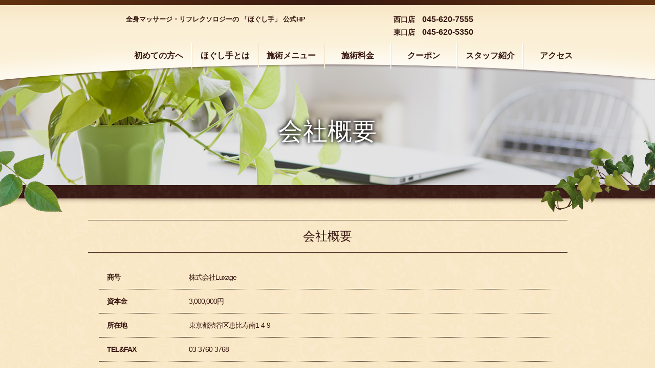

--- FILE ---
content_type: text/html; charset=utf-8
request_url: http://hogushite-yn.com/company
body_size: 11908
content:
<!DOCTYPE html>
<html>
  <head>
    <meta charset="utf-8">
    <title>会社概要｜横浜マッサージは【ほぐし手 横浜西口店】60分3100円-全身もみほぐし!!</title>
    <meta name="description" content="横浜イチ☆全身マッサージのほぐし手です。料金の変更や営業情報についての最新情報を掲載しております。twitterにも情報を掲載しておりますので、併せてご覧くださいませ☆">
    <meta name="keywords" content="西区,横浜駅,疲れ,人気,癒し,身体,">
    <meta name="viewport" content="width=device-width,initial-scale=1">


            <meta name="viewport" content="width=device-width">
    <meta http-equiv= "Content-Type" content= "text/html; charset=utf-8"><meta http-equiv= "Content-Style-Type" content= "text/css"><meta http-equiv= "Content-Script-Type" content= "text/javascript">


    <link rel="stylesheet" media="all" href="/assets/singular/view-58218f874ee3fe77acf712e83cc70611.css" />
                <link rel="stylesheet" href="/css/1-0069a5ba77ead23941f09aa90079ca10.css" media="screen" charset="utf-8" >


    <script src="/assets/singular/view-5363d5949144ee4b2ca8956761a8413f.js"></script>
                <script src="http://ajax.googleapis.com/ajax/libs/jquery/1.9.1/jquery.min.js" charset="utf-8"></script>
<script src='/js/2-4d3b5ffb1824e2e1069c1da1b488d4e4.js' charset='utf-8'></script>

    <!-- Global site tag (gtag.js) - Google Analytics -->
<script async src="https://www.googletagmanager.com/gtag/js?id=UA-110264361-25"></script>
<script>
  window.dataLayer = window.dataLayer || [];
  function gtag(){dataLayer.push(arguments);}
  gtag('js', new Date());

  gtag('config', 'UA-110264361-25');
</script>
    <meta name="csrf-param" content="authenticity_token" />
<meta name="csrf-token" content="/HbvcdG79+R8xtmc0ZFPupNE5pJ0RgUMw1MalG7KYK4v9NYs/HDP3+snEd+xVoUl40vTn+uQdEXbZ80X4Jhhpg==" />
  </head>


  <body>
    <div id="wrapper">
        <div id="header">
            <div>
                <div class="inner clearfix">
                    <div class="left">
                        <h1 class=""><b>全身マッサージ・リフレクソロジーの<br class="sp_br">
                                「ほぐし手」 公式HP</b></h1>
                        <p class=""><br>
                        </p>
                    </div>
                    <div class="right clearfix">
                        <dl>
                            <dt class="">
                                <span class="s">西口店　</span><span style="font-size: 16px;">045-620-7555</span>
                                <div><span style="font-size: 16px;"><span style="font-size: 14px;">東口店　</span>045-620-5350<br>
                                    </span></div>
                            </dt>
                        </dl>
                        <p></p>
                    </div>
                </div>
                <div id="gnav">
                    <p><span class="n">menu</span></p>
                    <ul class="clearfix">
                        <li><a href="/first">初めての方へ</a></li>
                        <li><a href="/hogushite">ほぐし手とは</a></li>
                        <!--↓「施術メニュー」アコーディオン↓-->
                        <li>
                            <a href="/menu" target="_self">施術メニュー</a>
                            <ul class="child acco_description">
                                <li class="acco_description"><a href="/shojyo" target="_self">お悩み別ページ</a></li>
                            </ul>
                        </li>
                        <li><a href="/price">施術料金</a></li>
                        <li><a href="/coupon">クーポン</a></li>
                        <!--↓「スタッフ紹介」アコーディオン↓-->
                        <li>
                            <a href="/staff">スタッフ紹介</a>
                            <ul class="child acco_description">
                                <li class="acco_description"><a href="/voice">お客様の声</a></li>
                                <li class="acco_description"><a href="/faq" target="_self">よくある質問</a></li>
                            </ul>
                        </li>
                        <!--↑「スタッフ紹介」アコーディオンここまで↑--><!--↓「アクセス」アコーディオン↓-->
                        <li>
                            <a href="/access">アクセス</a>
                            <ul class="child acco_description">
                                <li class="acco_description"><a href="/salon">店舗案内</a></li>
                                <li class="acco_description"><a href="/recruit">求人情報</a></li>
                            </ul>
                        </li>
                        <!--↑「アクセス」アコーディオンここまで↑-->
                    </ul>
                </div>
                <span class="bkimg"><img src="/import/tenant_1/153.126.166.133/html/images/frame1.png" width="1260" height="31"></span>
            </div>
        </div>
        <div id="main" class="recruit">
            <div class="subtit">
                <h2>会社概要</h2>
                <p class="img"><img src="/import/tenant_1/153.126.166.133/html/images/company/tit.jpg" alt="会社概要" width="1260" height="232" title="会社概要"></p>
                <ul>
                    <li class="leef1"><img src="/import/tenant_1/153.126.166.133/html/images/left_leaf.png" alt="ほぐし手 横浜西口店" width="123" height="120" title="ほぐし手 横浜西口店"></li>
                    <li class="leef2"><img src="/import/tenant_1/153.126.166.133/html/images/right_leaf.png" alt="ほぐし手 横浜西口店" width="223" height="140" title="ほぐし手 横浜西口店"></li>
                </ul>
            </div>
            <div class="bk1">
                <div class="w9">
                    <div class="rec1">
                        <h3 class="h3w">会社概要</h3>
                        <div class="table">
                            <dl class="clearfix">
                                <dt class="">商号</dt>
                                <dd class="">株式会社Luxage</dd>
                            </dl>
                            <dl class="clearfix">
                                <dt class="">資本金</dt>
                                <dd class="">3,000,000円</dd>
                            </dl>
                            <dl class="clearfix">
                                <dt class="">所在地</dt>
                                <dd class="">東京都渋谷区恵比寿南1-4-9</dd>
                            </dl>
                            <dl class="clearfix">
                                <dt class="">TEL&amp;FAX</dt>
                                <dd class=""><a class="tel" href="tel:03-3760-3768">03-3760-3768</a></dd>
                            </dl>
                            <dl class="clearfix">
                                <dt class="">設立日</dt>
                                <dd class="">平成27年7月1日</dd>
                            </dl>
                            <dl class="clearfix">
                                <dt class="">役員</dt>
                                <dd class="">
                                    <div>代表取締役　　小野寺　賢</div>
                                    <span style="background-color: initial;">取締役　　　　小田原　晃</span>
                                </dd>
                            </dl>
                            <dl class="clearfix">
                                <dt class="">取引銀行</dt>
                                <dd class="">
                                    <div>三菱東京UFJ銀行</div>
                                    <span style="background-color: initial;">きらぼし銀行</span>
                                </dd>
                            </dl>
                        </div>
                    </div>
                </div>
            </div>
        </div>
        <div id="footer">
            <div>
                <div class="inner clearfix">
                    <div class="left">
                        <div class="sec1 clearfix">
                            <h3><img src="/import/tenant_1/153.126.166.133/html/images/f_logo.gif" width="98" height="98" alt="ほぐし手 横浜西口店" title="ほぐし手 横浜西口店"></h3>
                            <div class="footnav">
                                <ul>
                                    <li><a href="/hogushite">&gt; ほぐし手とは</a></li>
                                    <li><a href="/menu">&gt; 施術メニュー</a></li>
                                    <li><a href="/voice">&gt; お客様の声</a></li>
                                    <li><a href="/faq">&gt; よくある質問</a></li>
                                </ul>
                                <ul>
                                    <li><a href="/first">&gt; 初めての方へ</a></li>
                                    <li><a href="/shojyo" target="_self">&gt; お悩み別ページ</a></li>
                                    <li><a href="/price">&gt; 施術料金</a></li>
                                    <li><a href="/news" target="_self">&gt; ニュース</a></li>
                                </ul>
                                <ul>
                                    <li><a href="/salon">&gt; 店舗案内</a></li>
                                    <li><a href="/staff">&gt; スタッフ紹介</a></li>
                                    <li><a href="/blog" target="_self">&gt; ブログ</a></li>
                                    <li><a href="/company">&gt; 会社概要</a></li>
                                </ul>
                            </div>
                        </div>
                        <dl>
                            <dt>西口店</dt>
                            <dd class="">神奈川県横浜市西区岡野1-13-5　横浜西口サンエースビル3F</dd>
                            <dd>
                                <a class="tel" href="tel:045-620-7555">Tel.045-620-7555</a>／12：00～23：00（最終受付22：00） ／不定休</dd>
                        </dl>
                        <dl>
                            <dt>東口店</dt>
                            <dd class="">神奈川県横浜市西区高島2-14-17 クレアトール横浜ビル6F</dd>
                            <dd>
                                <a class="tel" href="tel:045-620-5350">Tel.045-620-5350</a>／12：00～23：00（最終受付22：00）  ／不定休</dd>
                        </dl>
                        <p class="copy">Copyright © 2017 ほぐし手. All Rights Reserved.</p>
                    </div>
                </div>
                <p class="f_tel" style="width:auto; height:auto; position:fixed; bottom:0px; left:0px; margin:0; z-index: 80;"><a href="tel:045-620-7555" style="width:50px;height:64px;" id="sp_tel_bottan"><img src="/upload/tenant_1/c5ede5d86d12c272fc22041ac226a613.png" alt="tel"><span style="letter-spacing:2px;"></span></a><a href="https://beauty.hotpepper.jp/kr/slnH000286559/" target="_self" style="width:54px;height:64px;" id="sp_web_bottan"><span><img src="/upload/tenant_1/63772dbc3d9ecad60e7897cbb5905844.png" style="width:32px;height:auto;">WEB予約</span></a></p>
            </div>
        </div>
        <p class="totop"><a href="http://153.126.166.133/html/#wrapper"><img src="/import/tenant_1/153.126.166.133/html/images/totop.png" alt="pagetop" width="80" height="61" title="pagetop"></a></p>
    </div>
</body>

</html>


--- FILE ---
content_type: text/css
request_url: http://hogushite-yn.com/css/1-0069a5ba77ead23941f09aa90079ca10.css
body_size: 55259
content:
@charset "utf-8";
/* CSS Document */
@font-face {
    font-family: "fontawesome-webfont";
    src: url('/import/tenant_1/153.126.166.133/html/font/fontawesome-webfont.eot');
    src: url('/import/tenant_1/153.126.166.133/html/font/fontawesome-webfont.eot?#iefix') format('embedded-opentype'),
         url('/import/tenant_1/153.126.166.133/html/font/fontawesome-webfont.woff') format('woff'),
         url('/import/tenant_1/153.126.166.133/html/font/fontawesome-webfont.ttf') format('truetype');
    font-weight: normal;
    font-style: normal;
}
.i{
	font-family: "fontawesome-webfont";
	font-weight:normal;
	font-style:normal;
}
body, div, dl, dt, dd, ul, ol, li, h1, h2, h3, h4, h5, h6,form,input,button, p{
    margin: 0px;
    padding: 0px;
	font-size:14px;
	font-family:"游明朝", YuMincho,"ヒラギノ明朝 ProN W3", "Hiragino Mincho ProN","HG明朝", serif;
	font-family:Hiragino Sans,"ヒラギノ角ゴ ProN W3","Hiragino Kaku Gothic Pro",Hiragino Kaku Gothic ProN,"メイリオ",Meiryo,"游ゴシック",YuGothic,'ＭＳ Ｐゴシック',sans-serif;
	line-height:160%;
	color:#371710;
}
.clearfix:after {
	content: ".";
	display: block;
	clear: both;
	height: 0;
	visibility: hidden;
}
.clearfix {
	display: inline-block;
	/display:inline;
	/zoom:1;
}
* html .clearfix {
	height: 1%;
}
.clearfix {
	display: block;
}
.clearfix {
/*
overflow: hidden;
*/
}
.clear{
clear:both;
}
img{
	vertical-align:top;
	border:none;
}
a{
	text-decoration:none;
	color:#371710;
}
a:hover{
	opacity:0.6;
}
ul{
	list-style:none;
}
#wrapper{
	min-width:1024px;
	overflow:hidden;
	padding-top:126px;
}
/*TELリンク無効↓*/
@media screen and (min-width: 768px) {
	a[href^="tel:"] {
		pointer-events: none;
	}
}
/*TELリンク無効↑*/
@media only screen and (max-width: 1044px){
	#wrapper{
		min-width:300px;
		padding-top:0;
	}
	img{
		max-width:100%;
		height:auto;
	}
}
#wrapper:before{
	content:"";
	display:block;
	position:fixed;
	top:0;
	left:0;
	z-index:50;
	width:100%;
	height:10px;
	background: rgb(98,49,15);
background: -moz-linear-gradient(left, rgba(98,49,15,1) 0%, rgba(57,24,16,1) 50%, rgba(98,49,15,1) 100%);
background: -webkit-linear-gradient(left, rgba(98,49,15,1) 0%,rgba(57,24,16,1) 50%,rgba(98,49,15,1) 100%);
background: linear-gradient(to right, rgba(98,49,15,1) 0%,rgba(57,24,16,1) 50%,rgba(98,49,15,1) 100%);
filter: progid:DXImageTransform.Microsoft.gradient( startColorstr='#62310f', endColorstr='#62310f',GradientType=1 );
}
#header{
	background:url(/import/tenant_1/153.126.166.133/html/images/headbk.png) center bottom no-repeat;
	background-size:cover;
	position:fixed;
	top:0;
	left:0;
	width:100%;
	height:116px;
	margin-top:10px;
	z-index:100;
}
/*↓アコーディオンパネル↓*/
#gnav ul li ul{
  display: none;
}
#gnav[data-element-id] ul li ul{
  display: block;
}
#gnav ul li:hover ul{
  display: block;
}
#gnav ul li.acco_description{
 width:100%;
  background: #f2debb;
}

/*↑アコーディオンパネルここまで↑*/

#header .inner{
	max-width:1024px;
	margin:0 auto;
	box-sizing:border-box;
	padding:0 0 10px 118px;
	position:relative;
}
#header .bkimg{
	position:absolute;
	bottom:-31px;
	left:0;
	width:100%;
	height:31px;
	z-index:1;
}
#header .bkimg img{
	width:100%;
}

#header.fixed{
	margin-top:0;
}
#header h2{
	position:absolute;
	top:0;
	left:0;
	background:#fff;
	padding:44px 0 10px 0;
	z-index:2;
}
#header .left{
	max-width:425px;
	height:auto;
	float:left;
	padding:18px 0 0 0;
}
#header .left h1{
	font-size:13px;
}
#header .left p{
	font-size:8px;
}
#header .right{
	float:right;
	width:440px;
	height:auto;
	padding:12px 19px 0 0;
	text-align:right;
}
#header dl dd{
	font-size:12px;
	line-height:1;
	letter-spacing:-1px;
}
#header .right p{
	display:inline-block !important;
	width:184px;
	height:auto;
	padding-left:20px;
	text-align:center;
	vertical-align:middle;
}
#header .right dl{
	display:inline-block !important;
	vertical-align:middle;
	text-align:left;
}
#header .right p a{
	border:1px solid #945a4d;
	font-size:18px;
	color:#fff;
	font-weight:bold;
	text-shadow:-2px -2px 5px #000;
	line-height:40px;
	display:block;
	background:url(/import/tenant_1/153.126.166.133/html/images/bookbk.png) 0 0 repeat-x;
}
#header .right dt{
	font-size:23px;
	font-weight:bold;
	line-height:120%;
}
#header .right dt .s{
	font-size:14px;
}
#footer .tel{
  color: #fff;
}
@media only screen and (max-width: 1044px){
	#header{
		position:relative;
		margin-top:0;
		height:auto;
	}
	#wrapper:before{
		position:relative;
	}
	#header .left{
		float:none;
		padding-right:60px;
	}
	#header .inner{
		padding-left:0;
		width:95%;
	}
	#header h2{
		position:relative;
		background:none;
		text-align:center;
		padding:20px 0;
	}
	#header .right{
		float:none;
		padding-right:0;
		text-align:center;
		width:auto;
		padding-top:0;
	}
	/*↓アコーディオンパネルのSP版↓*/
  #gnav ul li ul{
    display: block;
    background: fff;
  }
  #gnav li {
  	border:none !important;
  }
  #gnav ul li.acco_description{
    background: none;
    border:none;
    }
  #gnav li:first-child a{
    border:none;
}
/*↑アコーディオンパネルのSP版ここまで↑*/
}
@media only screen and (max-width: 490px){
	#header .right dl{
		display:block !important;
		text-align:center;
	}
	#header .right p{
		display:block !important;
		margin:20px auto 0 auto;
	}
}
#gnav{
	max-width:1024px;
	margin:0 auto;
	box-sizing:border-box;
	height:auto;
	padding:0 0 0px 118px;
  position: relative;
  z-index: 2;
}
#gnav p{
	display:none;
}
#gnav li{
	width:14.28%;
	float:left;
	text-align:center;
	font-size:16px;
	font-weight:bold;
	box-sizing:border-box;
}
#gnav li a{
	display:block;
	line-height:50px;
	border-right:#fff 1px solid;
	border-left:1px solid #f2debb;
}
#gnav li:first-child a{
	border-left:none;
}
#gnav li:last-child a{
	border-right:none;
}
@media only screen and (max-width: 1044px){
	#gnav{
    position: fixed;
    top: 0;
    right: 0;
    width: 200px;
    height: 100%;
	background:none;
    -webkit-transform: translateX(200px);
transform: translateX(200px);
    -webkit-transition: ease .5s;
    transition: ease .5s;
    padding:0;
	z-index:101;
	border:none;
	padding-bottom:0;
    }
	#gnav.fixed{
		 top: 0;
        right: 0;
		left:auto;
		width:200px;
		border:none;
		z-index:101;
		padding-top:0;
		padding-bottom:0;
	}
	#gnav ul li{
		display:block !important;
		width:auto;
	}
	#gnav li:first-child{
	padding-left:0;
}
#gnav li:first-child a strong{
	display:none;
}
#gnav li:first-child a .n{
	display:none;
}
#gnav li:first-child a{
	display:inline-block !important;
	width:150px;
	height:36.8px;
	background:url(/import/tenant_1/153.126.166.133/html/images/header_02.jpg) center 0 no-repeat;
	background-size:cover;
	padding-top:0;
	padding-bottom:0;
	margin-top:10px;
		margin-bottom:10px;
}
	#gnav.fixed li:first-child a{
		padding-top:0;
		padding-bottom:0;
		margin-top:10px;
		margin-bottom:10px;
	}
	#gnav p{
		display:block;
		position:absolute;
		width:38px;
		height:38px;
		top:0;
		left:-44px;
		border:1px solid #fff;
		background:#280D03;
		cursor:pointer;
		opacity:0.8;
		margin:2px;
		box-shadow:0px 0px 0px 2px #280D03;
-moz-box-shadow:0px 0px 0px 2px #280D03;
-webkit-box-shadow:0px 0px 0px 2px #280D03;
	}
	#gnav li{
		float:none;
		width:auto;
		border-bottom:1px dotted #cacad9;
		padding:0;
		margin-top:0;
		display:block !important;
	}
	#gnav ul li a{
		height:auto;
		display:block;
		padding:10px 0 10px 0;
	}
	#gnav.fixed li{
		padding:0;
	}
	#gnav.fixed li a{
		padding:10px 0 10px 0;
		line-height:160%;
	}
	#gnav.action{
		-webkit-transform:translateX(0px);
        transform:translateX(0px);
	}
	#gnav p span.n{
    display: block;
    background: #fff;
    height: 2px;
    width: 26px;
    text-indent: -9999px;
    padding: 0;
    top: 50%;
    left: 6px;
    margin-top: -1px;
    position: absolute;
    }
	#gnav p span.n:before{
    display: block;
    content: "";
    background: #fff;
    height: 2px;
    width: 26px;
    position: absolute;
    top: -8px;
    left: 0;
    }
	#gnav p span.n:after{
    display: block;
    content: "";
    background: #fff;
    height: 2px;
    width: 26px;
    position: absolute;
    top: 8px;
    left: 0;
    }
	#gnav.action p span.n{
	 -webkit-transform: rotate(-45deg);
		 transform: rotate(-45deg);
		  -webkit-transition:ease .10s;
         transition:ease .10s;
	}
	#gnav.action p span.n:after,#gnav.action p span.n:before{
		 -webkit-transform: rotate(90deg);
		 transform: rotate(90deg);
		 top:0;
		 left:0;
	}
	#gnav ul{
		width:auto;
		height: 100%;
		overflow-y: auto;
		background: #FFF;
	}
	.overlay:after,.overlay #header .inner:before{
		content:"";
		width:100%;
		height:100%;
		background:#000;
		position:fixed;
		top:0;
		left:0;
		opacity:0.3;
		z-index:99;
	}
}
#footer{
	background:url(/import/tenant_1/153.126.166.133/html/images/footbk.gif) center top repeat;
	position:relative;
	box-shadow:0px -2px 6px -3px #353535;
}
#footer:before{
	content:"";
	position:absolute;
	top:0;
	left:0;
	right:0;
	bottom:0;
	background: -moz-linear-gradient(top, rgba(0,0,0,0) 0%, rgba(0,0,0,1) 100%);
background: -webkit-linear-gradient(top, rgba(0,0,0,0) 0%,rgba(0,0,0,1) 100%);
background: linear-gradient(to bottom, rgba(0,0,0,0) 0%,rgba(0,0,0,1) 100%);
filter: progid:DXImageTransform.Microsoft.gradient( startColorstr='#00000000', endColorstr='#000000',GradientType=0 );
}
#footer .inner{
	max-width:1024px;
	height:auto;
	margin:0 auto;
	position:relative;
	z-index:2;
	padding:68px 0 0 0;
}
#footer .left{
	width:450px;
	height:auto;
	float:left;
}
#footer .right{
	width:490px;
	height:auto;
	float:right;
}
#footer .left h3{
	float:left;
}
#footer .left .footnav{
	width:325px;
	height:auto;
	float:right;
}
#footer .left .footnav li a{
	color:#fff;
	font-size:12px;
}
#footer .left .footnav li{
	padding:0 0 1px 0;
}
#footer .left .footnav ul{
	float:left;
	width:33.33%;
	float:left;
}
#footer .left dl{
	padding:20px 0 20px 0;
}
#footer .left dt{
	color:#fff;
	font-size:18px;
	padding:0 0 3px 0;
}
#footer .left dd{
	color:#fff;
	letter-spacing:-1px;
}
#footer .left dd img{
	vertical-align:middle;
	margin-top:-3px;
}
#footer .left dd .m{
	margin-left:9px;
}
#footer .left dl+dl{
	border-top:1px solid #8b7470;
}
#footer .left .copy{
	padding:20px 0 10px 0;
	color:#fff;
	font-size:12px;
}
#footer .right .box{
	max-width:220px;
	float:left;
	margin-right:10px;
	margin-bottom:10px;
}
/*↓blogのレコメンド↓*/
div.reco_detail dl{
  line-height: 160%;
  border-bottom: 1px solid #381610;
  padding: 18px 14px 18px 14px;
}
div.reco_detail h3{
  margin-top: 43px;
  font-weight:bold;
  padding: 18px 14px 18px 14px;
  border-top: 1px solid #381610;
  border-bottom: 1px solid #381610;
}
div.reco_detail dt{
  float: left;
}
div.reco_detail dd:before{
  content: "｜";
  margin-right: 1em;
  vertical-align: top;
}
/*↑blogのレコメンド↑*/
@media only screen and (max-width: 1044px){
	#footer .left{
		float:none;
		margin:0 auto;
		padding-bottom:25px;
	}
	#footer .right{
		width:auto;
		text-align:center;
		float:none;
		padding-bottom:15px;
	}
	#footer .right .box{
		float:none;
		display:inline-block !important;
		vertical-align:top;
	}
	#footer .inner{
		width:95%;
	}
}
@media only screen and (max-width: 500px){
	#footer .left{
		width:auto;
	}
	#footer .left h3{
		float:none;
		padding-bottom:15px;
		text-align:center;
	}
	#footer .left .footnav{
		float:none;
		width:auto;
	}
}
/*home*/
.mainimg .bkimg img{
	width:100%;
	height:auto;
	opacity:0.8;
	min-width:780px;
}
.mainimg{
	position:relative;
	background:#000;
}

.mainimg dl{
	position:absolute;
	bottom:28px;
	right:5%;
	max-width:425px;
	width:60%;
}
.mainimg dd{
	position:absolute;
	top:50%;
	text-align:center;
	width:100%;
	font-size:36px;
	font-weight:bold;
	line-height:1;
}
.mainimg dd .w{
	display:block;
	font-size:29px;
	font-weight:bold;
	padding-top:10px;
}
.mainimg dd strong{
	font-size:45px;
	color:#0ecaa0;
}
.mainimg dd .s{
	font-size:24px;
}
@media only screen and (max-width: 780px){
	.mainimg dd{
		font-size:25px;
	}
	.mainimg dd strong{
		font-size:35px;
	}
	.mainimg dd .w{
		font-size:18px;
	}
	.mainimg dl dt{
	  max-width: 352px;
	  width: 89%;
    margin: 0 auto;
	}
	.mainimg dl{
		min-width: 280px;
    max-width: 100%;
    width: 100%;
    right: auto;
	}
}
.home1{
	text-align:center;
	background:url(/import/tenant_1/153.126.166.133/html/images/footbk.gif) center top repeat;
	box-shadow:0px -2px 6px -3px #353535;
	position:relative;
	z-index:1;
}
.home1:before{
	content:"";
	position:absolute;
	top:0;
	left:0;
	right:0;
	bottom:0;
	background: -moz-linear-gradient(left, rgba(0,0,0,0) 0%, rgba(0,0,0,0.3) 50%, rgba(0,0,0,0) 100%);
background: -webkit-linear-gradient(left, rgba(0,0,0,0) 0%,rgba(0,0,0,0.3) 50%,rgba(0,0,0,0) 100%);
background: linear-gradient(to right, rgba(0,0,0,0) 0%,rgba(0,0,0,0.3) 50%,rgba(0,0,0,0) 100%);
filter: progid:DXImageTransform.Microsoft.gradient( startColorstr='#00000000', endColorstr='#00000000',GradientType=1 );
}
.home1 .txt{
	position:relative;
	z-index:2;
	max-width:1024px;
	margin:0 auto;
	padding:30px 0 10px 0;
}
.home1 .txt p{
	color:#fff;
	font-size:22px;
	line-height:200%;
	padding:0 0 20px 0;
}
.home1 .leef1{
	position:absolute;
	left:0;
	z-index:2;
	bottom:-57px;
	max-width:20%;
}
@media only screen and (max-width: 1044px){
	.home1 .txt{
		width:95%;
	}
}
@media only screen and (max-width: 500px){
	.home1 .txt p{
		font-size:16px;
	}
}
.home-post{
	position:relative;
	padding:70px 0 6px 0;
	overflow:hidden;
	background:url(/import/tenant_1/153.126.166.133/html/images/footbk.gif) center top repeat;
}
.home-post .bkimg{
	position:absolute;
	top:0;
	left:0;
	right:0;
	bottom:0;
}
.home-post .bkimg img{
	width:100%;
	height:auto;
	min-width:1260px;
}
.home-post .inner{
	position:relative;
	z-index:2;
	max-width:1024px;
	margin:0 auto;
	text-align:center;
	letter-spacing:-5px;
}
.home-post .box{
	letter-spacing:0;
	text-align:left;
	width:444px;
	height:auto;
	vertical-align:top;
	display: inline-block !important;
	padding:0 24px 50px 24px;
}
.home-post .box h3{
	font-size:18px;
	color:#fff;
	padding:0 0 10px 14px;
}
.home-post .box .table{
	border-top:1px solid #96867c;
}
.home-post .box dl{
	border-bottom:1px solid #96867c;
	padding:18px 14px 18px 14px;
}
.home-post .box dt{
	float:left;
	font-size:15px;
	color:#fff;
}
.home-post .box dd{
	padding:0 0 0 97px;
	font-size:15px;
}
.home-post .box dd:before{
	content:"";
	width:1px;
	height:16px;
	background:#fff;
	vertical-align:middle;
	display:inline-block !important;
	margin-right:1em;
}
.home-post .box dd a{
	color:#fff;
}
.home-post .box .more{
	text-align:right;
	padding:10px 12px 0 0;
}
.home-post .box .more a{
	color:#fff;
	font-size:16px;
}
.home-post .leef1{
}
@media only screen and (max-width: 500px){
	.home-post .box{
		width:95%;
		padding-left:0;
		padding-right:0;
	}
}
.home-bk{
	position:relative;
	background:url(/import/tenant_1/153.126.166.133/html/images/top/bk2.gif) center top repeat;
	box-shadow:0px -3px 6px -3px #353535 inset;
	padding:72px 0 30px 0;
}
.home-bk:before{
	content:"";
	position:absolute;
	top:0;
	left:0;
	right:0;
	bottom:0;
	background: -moz-radial-gradient(center, ellipse cover, rgba(245,227,193,1) 0%, rgba(245,227,193,1) 34%, rgba(245,227,193,0) 89%, rgba(245,227,193,0) 100%);
background: -webkit-radial-gradient(center, ellipse cover, rgba(245,227,193,1) 0%,rgba(245,227,193,1) 34%,rgba(245,227,193,0) 89%,rgba(245,227,193,0) 100%);
background: radial-gradient(ellipse at center, rgba(245,227,193,1) 0%,rgba(245,227,193,1) 34%,rgba(245,227,193,0) 89%,rgba(245,227,193,0) 100%);
filter: progid:DXImageTransform.Microsoft.gradient( startColorstr='#f5e3c1', endColorstr='#00f5e3c1',GradientType=1 );
}
.home-bk .inner{
	max-width:937px;
	margin:0 auto;
	position:relative;
		z-index:1;
}
.home-bk .leef2{
	position:absolute;
	right:0;
	top:-87px;
	z-index:1;
}
.home-bk .leef5{
	position:absolute;
	left:0;
	bottom:-150px;
	z-index:1;
	max-width:25%;
}
.home-about{
	position:relative;
	z-index:2;
	max-width:937px;
	height:auto;
	margin:0 auto;
	background:#fff;
	padding:24px 0;
	margin-bottom:58px;
}
.home-about h3{
	font-size:24px;
	padding:0 0 16px 32px;
}
.home-about dl{
	max-width:267px;
	height:auto;
	text-align:left;
	display:inline-block !important;
	padding:0 10px 20px 10px;
}
.home-about .wrap{
	text-align:center;
}
.home-about dt{
	font-size:18px;
	font-weight:bold;
	padding:12px 0 3px 0;
}
@media only screen and (max-width: 957px){
	.home-about{
		width:95%;
	}
	.home-bk .inner{
		width:95%;
	}
}
.home-menu{
	position:relative;
	padding-bottom:57px;
}
.home-menu .leef3{
	position:absolute;
	top:-124px;
	left:0;
}
.home-menu .leef4{
	position:absolute;
	bottom:84px;
	right:0;
	max-width:20%;
	z-index:1;
}
.home-menu .box{
	margin-bottom:13px;
	background: rgb(39,12,7);
background: -moz-linear-gradient(left, rgba(39,12,7,1) 83%, rgba(77,36,12,1) 100%);
background: -webkit-linear-gradient(left, rgba(39,12,7,1) 83%,rgba(77,36,12,1) 100%);
background: linear-gradient(to right, rgba(39,12,7,1) 83%,rgba(77,36,12,1) 100%);
filter: progid:DXImageTransform.Microsoft.gradient( startColorstr='#270c07', endColorstr='#4d240c',GradientType=1 );
min-height:142px;
position:relative;
}
.home-menu h3{
	border:1px solid #381610;
	border-left:none;
	border-right:none;
	text-align:center;
	font-size:24px;
	padding:12px 0 12px 0;
	margin-bottom:25px;
	position:relative;
	z-index:2;
}
.home-menu .box .bkimg{
	position:absolute;
	top:0;
	left:0;
	z-index:0;
}
.home-menu .box .bkimg img{
	opacity:0.7;
}
.home-menu .box .bkimg:before{
	content:"";
	width:100px;
	height:100%;
	background: -moz-linear-gradient(left, rgba(39,12,7,0) 0%, rgba(39,12,7,1) 100%);
background: -webkit-linear-gradient(left, rgba(39,12,7,0) 0%,rgba(39,12,7,1) 100%);
background: linear-gradient(to right, rgba(39,12,7,0) 0%,rgba(39,12,7,1) 100%);
filter: progid:DXImageTransform.Microsoft.gradient( startColorstr='#00270c07', endColorstr='#270c07',GradientType=1 );
top:0;
right:0;
position:absolute;
z-index:1;
}
.home-menu .box .pr{
	position:relative;
	z-index:1;
}
.home-menu h4{
	font-size:30px;
	color:#fff;
	display:inline-block !important;
	padding:0 0 0 25px;
	vertical-align:middle;
	width:310px;
	text-shadow:0 0 10px #270C07,0 0 10px #270C07,0 0 10px #270C07;
}
.home-menu .ct{
	display:inline-block !important;
	width:585px;
	vertical-align:middle;
	letter-spacing:-5px;
	padding:30px 0 10px 0;
	z-index:2;
}
.home-menu li{
	color:#fff;
	font-size:16px;
	padding-bottom:15px;
}
.home-menu li .t{
	font-size:12px;
}
.home-menu li .s{
	font-size:12px;
}
.home-menu li strong{
	font-size:32px;
	padding:0 7px;
}
.home-menu li strong .y{
	font-size:21px;
}
.home-menu .box ul{
	letter-spacing:0;
	display:inline-block !important;
	width:50%;
	vertical-align:top;
}
@media only screen and (max-width: 1200px){
	.home-menu .leef4{
		z-index:0;
	}
}
@media only screen and (max-width: 957px){
	.home-menu h4{
		display:block !important;
		width:auto;
		padding-left:2.5%;
	}
	.home-menu .ct{
		display:block !important;
		width:95%;
		margin:0 auto;
	}
	.home-menu li{
		text-shadow:0 0 10px #270C07,0 0 10px #270C07,0 0 10px #270C07;
		font-size:14px;
	}
	.home-menu li strong{
		font-size:26px;
		padding:0 3px;
	}
}
@media only screen and (max-width: 650px){
	.home-menu .box ul{
		width:100%;
		text-align:right;
	}
}
.h3w{
	border:1px solid #381610;
	border-left:none;
	border-right:none;
	text-align:center;
	font-size:24px;
	padding:12px 0 12px 0;
	margin-bottom:25px;
	position:relative;
	z-index:2;
}
.home-coupon{
	position:relative;
	max-width:1024px;
	margin:0 auto;
	z-index:1;
}
.home-coupon h3{
	max-width:937px;
	margin-left:auto;
	margin-right:auto;
}
.couponlist{
	text-align:center;
	letter-spacing:-5px;
}
.couponlist .box{
	width:457px;
	height:auto;
	display:inline-block !important;
	letter-spacing:0;
	margin:0 12px 16px 12px;
	text-align:left;
}
.couponlist .box h3{
	font-size:38px;
	color:#fff;
	float:left;
	width:210px;
}
.couponlist .box .chead{
	padding:20px 0 5px 35px;
}
.couponlist .box .chead ul{
	float:left;
	width:180px;
	padding-top:7px;
}
.couponlist .box .chead li{
	font-weight:bold;
	line-height:130%;
	padding:2px 0;
}
.couponlist .box .bd{
	background-color:#fff;
	padding:12px 20px 25px 20px;
}
.couponlist .box .bd h4{
	background:url(/import/tenant_1/153.126.166.133/html/images/top/icon_03.png) center top no-repeat;
	width:106px;
	height:83px;
	text-align:center;
	color:#fff;
	font-size:24px;
	padding:23px 0 0 0;
	line-height:120%;
	float:left;
}
.couponlist .box .bd dl{
	float:right;
	width:300px;
}
.couponlist .box .bd dt{
	font-size:18px;
	font-weight:bold;
}
.couponlist .box .bd dt+dd strong{
	font-size:44px;
	color:#0ecaa0;
}
.couponlist .box .bd dt+dd{
	font-size:29px;
	font-weight:bold;
}
.couponlist .box.g .bd h4{
	background-image:url(/import/tenant_1/153.126.166.133/html/images/top/icon_04.png);
}
.couponlist .box .bd dt+dd .m{
	font-size:24px;
	font-weight:bold;
}
.couponlist .box .bd dt+dd .t{
	font-size:14px;
}
.couponlist .box .bd dd+dd{
	font-size:9px;
}
.couponlist .box.b .chead{
	background-image:url(/import/tenant_1/153.126.166.133/html/images/cpa_lt.gif), url(/import/tenant_1/153.126.166.133/html/images/cpa_rt.gif), url(/import/tenant_1/153.126.166.133/html/images/cpa_l1.gif), url(/import/tenant_1/153.126.166.133/html/images/cpa_r1.gif), url(/import/tenant_1/153.126.166.133/html/images/cpa_t.gif), url(/import/tenant_1/153.126.166.133/html/images/cpa_hbk.gif);
	background-position:0 0, right 0, 0 0, right 0,0 0,0 0;
	background-repeat:no-repeat, no-repeat, repeat-y, repeat-y, repeat-x , repeat;
}
.couponlist .box.g .chead{
	background-image:url(/import/tenant_1/153.126.166.133/html/images/cpb_lt.gif), url(/import/tenant_1/153.126.166.133/html/images/cpb_rt.gif), url(/upload/tenant_1/77e85a8b2c19d02056c3d7e7e8354cd8.gif), url(/import/tenant_1/153.126.166.133/html/images/cpb_r1.gif), url(/import/tenant_1/153.126.166.133/html/images/cpb_t.gif), url(/import/tenant_1/153.126.166.133/html/images/cpb_hbk.gif);
	background-position:0 0, right 0, 0 0, right 0,0 0,0 0;
	background-repeat:no-repeat, no-repeat, repeat-y, repeat-y, repeat-x , repeat;
}
.couponlist .box.b .bd{
	background:url(/import/tenant_1/153.126.166.133/html/images/cpa_lb.gif), url(/import/tenant_1/153.126.166.133/html/images/cpa_rb.gif), url(/import/tenant_1/153.126.166.133/html/images/cpa_l2.gif), url(/import/tenant_1/153.126.166.133/html/images/cpa_r2.gif), url(/import/tenant_1/153.126.166.133/html/images/cpa_b.gif);
	background-position:0 bottom, right bottom, 0 0, right 0, 0 bottom;
	background-repeat:no-repeat, no-repeat, repeat-y, repeat-y, repeat-x;
	background-color:#fff;
}

.couponlist .box.g .bd{
	background:url(/import/tenant_1/153.126.166.133/html/images/cpb_lb.gif), url(/import/tenant_1/153.126.166.133/html/images/cpb_rb.gif), url(/import/tenant_1/153.126.166.133/html/images/cpb_l2.gif), url(/import/tenant_1/153.126.166.133/html/images/cpb_r2.gif), url(/import/tenant_1/153.126.166.133/html/images/cpb_b.gif);
	background-position:0 bottom, right bottom, 0 0, right 0, 0 bottom;
	background-repeat:no-repeat, no-repeat, repeat-y, repeat-y, repeat-x;
	background-color:#fff;
}
@media only screen and (max-width: 957px){
	.home-coupon{
		width:95%;
	}
}
@media only screen and (max-width: 520px){
	.couponlist .box{
		display:block !important;
		width:auto;
		max-width:457px;
		margin-left:0;
		margin-right:0;
	}
	.couponlist .box h3{
		float:none;
		text-align:center;
		width:auto;
	}
	.couponlist .box.b .chead,.couponlist .box .chead{
		padding-left:20px;
		padding-right:20px;
		text-align:center;
	}
	.couponlist .box .chead ul{
		float:none;
		display:inline-block !important;
		text-align:left;
		padding:0 0 15px 0;
	}
	.couponlist .box .bd h4{
		float:none;
		margin-left:auto;
		margin-right:auto;
	}
	.couponlist .box .bd dl{
		float:none;
		width:auto;
		text-align:center;
	}
	.couponlist .box .bd dt + dd strong{
		font-size:30px;
	}
	.couponlist .box .bd dt + dd .m{
		font-size:14px;
	}
}
.home-nayami{
	position:relative;
	
}
.home-nayami:before{
	content:"";
	position:absolute;
	top:0;
	left:0;
	right:0;
	bottom:0;
	z-index:1;
	background: -moz-linear-gradient(left, rgba(55,23,16,0.14) 0%, rgba(55,23,16,0) 13%, rgba(55,23,16,0) 89%, rgba(55,23,16,0.1) 100%);
background: -webkit-linear-gradient(left, rgba(55,23,16,0.14) 0%,rgba(55,23,16,0) 13%,rgba(55,23,16,0) 89%,rgba(55,23,16,0.1) 100%);
background: linear-gradient(to right, rgba(55,23,16,0.14) 0%,rgba(55,23,16,0) 13%,rgba(55,23,16,0) 89%,rgba(55,23,16,0.1) 100%);
filter: progid:DXImageTransform.Microsoft.gradient( startColorstr='#24371710', endColorstr='#1a371710',GradientType=1 );
	
}
.home-nayami .inner{
	max-width:937px;
	margin:0 auto;
	position:relative;
	z-index:2;
}
.home-nayami .bd{
	position:relative;
	background:url(/import/tenant_1/153.126.166.133/html/images/top/nayamibk.gif) center top repeat;
	padding:25px 0 55px 0;
}
.home-nayami .nayamihead{
	position:relative;
	padding:085px 0 0 0;
	background: rgb(239,218,156);
background: -moz-linear-gradient(left, rgba(239,218,156,1) 0%, rgba(255,255,255,1) 48%, rgba(245,227,173,1) 100%);
background: -webkit-linear-gradient(left, rgba(239,218,156,1) 0%,rgba(255,255,255,1) 48%,rgba(245,227,173,1) 100%);
background: linear-gradient(to right, rgba(239,218,156,1) 0%,rgba(255,255,255,1) 48%,rgba(245,227,173,1) 100%);
filter: progid:DXImageTransform.Microsoft.gradient( startColorstr='#efda9c', endColorstr='#f5e3ad',GradientType=1 );
}
.home-nayami .nayamihead .bkimg{
	padding:20px 0 0 0 ;
	float:none;
	width:100%;
	height:auto;
}
.home-nayami .nayamihead .bkimg img{
	width:100%;
	height:auto;
}
.home-nayami h3{
	float:left;
	font-size:32px;
	padding:0 0 20px 0;
}
.home-nayami .nayamihead p{
	float:right;
	width:660px;
	height:auto;
	padding:0 0 20px 0;
}
.home-nayami .bd .box{
	max-width:219px;
	height:auto;
	float:left;
	padding:0 20px 25px 0;
}
.home-nayami .bd .inner div.clearfix{
	width:957px;
	height:auto;
}
.home-nayami .bd .box .pic{
	padding:0 0 10px 0;
}
.home-nayami .bd .box .pic a{
	border-radius:50%;
	display:inline-block !important;
	overflow:hidden;
	box-shadow:0px 0px 7px -3px rgba(55,23,16,0.5);
}
.home-nayami .bd .box h4{
	text-align:center;
	font-size:26px;
	padding:0 0 10px 0;
	font-weight:normal;
}
.home-nayami .bd .box p{
	padding:0 0 20px 0;
}
.home-nayami .bd .box dl{
	border:1px solid #361610;
	padding:0 9px 0 9px;
}
.home-nayami .bd .box dt{
	border-bottom:1px solid #361610;
	font-weight:bold;
	padding: 5px 0;
	margin-bottom:3px;
}
.home-nayami .bd .box dt+dd{
	line-height:130%;
	padding:10px 0;
}
.home-nayami .bd .box dd+dd{
	text-align:right;
	padding:0 0 10px 0;
}

.home-nayami .bd .bkimg{
	position:absolute;
	right:0;
	bottom:32px;
}
@media only screen and (max-width: 1200px){
	.home-nayami .bd .bkimg{
		opacity:0.3;
	}
}
@media only screen and (max-width: 957px){
	.home-nayami h3{
		float:none;
		text-align:center;
	}
	.home-nayami .nayamihead{
		padding-top:25px;
	}
	.home-nayami .nayamihead p{
		float:none;
		width:auto;
	}
	.home-nayami .inner{
		width:95%;
	}
	.home-bk .leef5{
	}
	.home-nayami .bd .inner div.clearfix{
		width:auto;
		text-align:center;
		letter-spacing:-5px;
	}
	.home-nayami .bd .box{
		float:none;
		text-align:left;
		letter-spacing:0;
		display:inline-block !important;
		vertical-align:top;
		width:48%;
		padding-left:1%;
		padding-right:1%;
	}
}
@media only screen and (max-width: 500px){
	.home-bk .leef5{
		bottom:-40px;
	}
}
.home-first{
	position:relative;
	background:url(/import/tenant_1/153.126.166.133/html/images/top/firstbk.gif) center top repeat;
	
}
.home-first:before{
	content:"";
	position:absolute;
	top:0;
	left:0;
	right:0;
	bottom:0;
	z-index:4;
	background: -moz-linear-gradient(left, rgba(55,23,16,0.14) 0%, rgba(55,23,16,0) 13%, rgba(55,23,16,0) 89%, rgba(55,23,16,0.1) 100%);
background: -webkit-linear-gradient(left, rgba(55,23,16,0.14) 0%,rgba(55,23,16,0) 13%,rgba(55,23,16,0) 89%,rgba(55,23,16,0.1) 100%);
background: linear-gradient(to right, rgba(55,23,16,0.14) 0%,rgba(55,23,16,0) 13%,rgba(55,23,16,0) 89%,rgba(55,23,16,0.1) 100%);
filter: progid:DXImageTransform.Microsoft.gradient( startColorstr='#24371710', endColorstr='#1a371710',GradientType=1 );
	
}
.home-first .fhead{
	position:relative;
}
.home-first .inner{
	max-width:957px;
	height:auto;
	margin:0 auto;
	position:relative;
	z-index:5;
}
.home-first .fhead .bkimg{
	position:relative;
	background:#000;
}
.home-first .fhead .bkimg img{
	width:100%;
	height:auto;
	opacity:0.6;
}
.home-first .fhead .bkimg:before{
	content:"";
	top:0;
	left:0;
	right:0;
	bottom:0;
	position:absolute;
	background: -moz-radial-gradient(center, ellipse cover, rgba(0,0,0,0) 0%, rgba(0,0,0,0) 52%, rgba(0,0,0,0.91) 100%);
background: -webkit-radial-gradient(center, ellipse cover, rgba(0,0,0,0) 0%,rgba(0,0,0,0) 52%,rgba(0,0,0,0.91) 100%);
background: radial-gradient(ellipse at center, rgba(0,0,0,0) 0%,rgba(0,0,0,0) 52%,rgba(0,0,0,0.91) 100%);
filter: progid:DXImageTransform.Microsoft.gradient( startColorstr='#00000000', endColorstr='#e8000000',GradientType=1 );
z-index:1;
}
.home-first .fhead .frame{
	position:absolute;
	bottom:0;
	left:0;
	width:100%;
	height:auto;
	z-index:3;
}
.home-first .fhead .frame img{
	width:100%;
}
.home-first .fhead .inner{
	position:absolute;
	z-index:5;
	top:50%;
	left:50%;
	margin-top:-25px;
	margin-left:-478px;
}
.home-first .fhead .inner h3{
	color:#fff;
	font-size:32px;
	float:left;
}
.home-first .fhead .inner p{
	color:#fff;
	float:right;
	width:552px;
	padding:0 48px 0 0;
}

.home-first .bd dl{
	width:217px;
	height:auto;
	background:#fff;
	padding:39px 0 0 0;
	display:inline-block !important;
	margin:0 11px 22px 11px;
	letter-spacing:0;
	text-align:left;
}
.home-first .bd{
	letter-spacing:-5px;
	text-align:center;
	padding-top:60px;
	padding-bottom:40px;
}
.home-first .bd dt{
	text-align:center;
	padding:0 0 23px 0;
}
.home-first .bd dd{
	padding:0 20px 20px 20px;
}

.home-first .bkimg{
	padding:0;
	
}
.home-first .bkimg img{
	width:100%;
	height:auto;
}
@media only screen and (max-width: 957px){
	.home-first .fhead .bkimg img{
		min-width:1260px;
	}
	.home-first .fhead .inner{
		top:25px;
		left:2.5%;
		width:95%;
		margin-left:0;
		margin-top:0;
	}
	.home-first .inner{
		width:95%;
	}
	.home-first .fhead .inner h3{
		float:none;
		text-align:center;
	}
	.home-first .fhead .inner p{
		float:none;
		width:auto;
		padding-right:0;
	}
	.home-first .bd dl{
		width:48%;
		margin-left:1%;
		margin-right:1%;
	}
}
@media only screen and (max-width: 500px){
	.home-first .bd dl{
		width:100%;
		margin-left:0;
		margin-right:0;
	}
}
.home-voice{
	position:relative;
	z-index:1;
	background:url(/import/tenant_1/153.126.166.133/html/images/top/vbk.gif) center top repeat;
	box-shadow: 0px -3px 6px -3px #353535 inset;
	padding-bottom:50px;
}
.home-voice:before{
	content:"";
	position:absolute;
	top:0;
	left:0;
	right:0;
	bottom:0;
	background: -moz-linear-gradient(left, rgba(55,23,16,0.14) 0%, rgba(55,23,16,0) 13%, rgba(55,23,16,0) 89%, rgba(55,23,16,0.1) 100%);
background: -webkit-linear-gradient(left, rgba(55,23,16,0.14) 0%,rgba(55,23,16,0) 13%,rgba(55,23,16,0) 89%,rgba(55,23,16,0.1) 100%);
background: linear-gradient(to right, rgba(55,23,16,0.14) 0%,rgba(55,23,16,0) 13%,rgba(55,23,16,0) 89%,rgba(55,23,16,0.1) 100%);
filter: progid:DXImageTransform.Microsoft.gradient( startColorstr='#24371710', endColorstr='#1a371710',GradientType=1 );
	
}
.home-voice .inner{
	position:relative;
	max-width:937px;
	height:auto;
	margin:0 auto;
	
}
.home-voice .inner h3{
	text-align:right;
	font-size:32px;
	padding:0 0 35px 0;
}
.home-voice .leef6{
	position:absolute;
	top:-100px;
	left:0;
	max-width:45%;
}
.home-voice .box{
	background:#fff;
	width:303px;
	height:auto;
	float:left;
	box-sizing:border-box;
	padding:26px 20px 0 20px;
	margin:0 14px 25px 0;
}
.home-voice div.clearfix{
	width:951px;
}
.home-voice .box h4 img{
	vertical-align:middle;
	margin-right:13px;
}
.home-voice .box h4{
	padding:0 0 0 08px;
	font-weight:normal;
	font-size:22px;
}
.home-voice .box h4 .s{
	font-size:12px;
	padding-left:0.5em;
}
.home-voice .box dl{
	border:1px solid #371710;
	border-left:none;
	border-right:none;
	padding:5px 0;
	letter-spacing:-5px;
	margin-bottom:10px;
}
.home-voice .box dt{
	display:inline-block !important;
	width:80px;
	vertical-align:middle;
	text-align:center;
	letter-spacing:0;
}
.home-voice .box dd{
	padding:0 ;
	display:inline-block !important;
	letter-spacing:0;
}
.home-voice .box dd:before{
	display:inline-block !important;
	content:"";
	width:1px;
	height:1em;
	background:#371710;
	padding:19px 0;
	vertical-align:middle;
	margin-right:12px;
}
.home-voice .box dd .w{
	display:inline-block !important;
	max-width:170px;
	vertical-align:middle;
	
}
.home-voice .box h5{
	font-size:18px;
	padding:0 0 5px 0;
}
.home-voice .box .txt p{
	padding:0 0 20px 1em;
}
@media only screen and (max-width: 957px){
	.home-voice .inner{
		width:95%;
	}
	.home-voice div.clearfix{
		width:auto;
	}
	.home-voice .box{
		float:none;
		width:auto;
		margin-right:0;
		padding-left:1.5%;
		padding-right:1.5%;
	}
}
@media only screen and (max-width: 500px){
	.home-voice .leef6{
		top:-50px;
	}
}
.subtit{
	position:relative;
	background:url(/import/tenant_1/153.126.166.133/html/images/footbk.gif) center bottom repeat #000;
	padding-bottom:26px;
}
.subtit:before {
    content: "";
    position: absolute;
    top: 0;
    left: 0;
    right: 0;
    bottom: 0;
	z-index:1;
    background: -moz-linear-gradient(left, rgba(0,0,0,0) 0%, rgba(0,0,0,0.3) 50%, rgba(0,0,0,0) 100%);
    background: -webkit-linear-gradient(left, rgba(0,0,0,0) 0%,rgba(0,0,0,0.3) 50%,rgba(0,0,0,0) 100%);
    background: linear-gradient(to right, rgba(0,0,0,0) 0%,rgba(0,0,0,0.3) 50%,rgba(0,0,0,0) 100%);
    filter: progid:DXImageTransform.Microsoft.gradient( startColorstr='#00000000', endColorstr='#00000000',GradientType=1 );
}
.subtit h2{
	text-align:center;
	width:100%;
	position:absolute;
	color:#fff;
	font-size:48px;
	line-height:1;
	margin-top:-24px;
	top:50%;
	left:0;
	z-index:1;
	text-shadow:0 0 8px #000,0 0 8px #000;
}
.subtit .img img{
	width:100%;
	height:auto;
	opacity:0.9;
}
.subtit .leef1{
	position:absolute;
	bottom:-10.5%;
	left:0;
	z-index:1;
	max-width:15%;
}
.subtit .leef2{
	position:absolute;
	bottom:-10%;
	right:0;
	z-index:1;
	max-width:20%;
}
.w24{
	max-width:1024px;
	margin:0 auto;
}
.totop{
	position:fixed;
	bottom:0;
	right:10px;
	z-index:99;
}
.bk1{
	background:url(/import/tenant_1/153.126.166.133/html/images/bk1.gif) center top repeat;
	width:100%;
	padding-left:20px;
	padding-right:20px;
	margin-left:-20px;
	box-shadow:0px 0px 13px -3px #361610 inset;
}
@media only screen and (max-width: 1044px){
	.w24{
		width:95%;
	}
	.subtit .img img{
		min-width:500px;
	}
	.subtit h2{
		font-size:35px;
	}
}
@media only screen and (max-width: 500px){
	.subtit h2{
		font-size:28px;
	}
	.totop{
		max-width:60px;
	}
}
/*hogushite*/

.hogushite .box{
	padding:80px 0 60px 0;
}

.lp .tbox{
	height:auto;
	float:right;
}
.lp .pic{
	float:left;
}
.hogushite .box .tbox{
	width:504px;
}
.hogushite .box .pic{
	padding-bottom:20px;
}
.hogushite .box .tbox p{
	padding:0 0 20px 0;
}
.hogushite .box .tbox h3{
	font-size:24px;
	padding:0 0 20px 0;
}
.rp .tbox{
	float:left;
}
.rp .pic{
	float:right;
}
@media only screen and (max-width: 1044px){
	.lp .tbox ,.rp .tbox{
		width:auto !important;
		float:none;
	}
	.lp .pic,.rp .pic{
		float:none;
		text-align:center;
	}
}
/*coupon*/
.coupon .w24{
  padding:80px 0 80px 0;
}
/*price*/
.w9{
  max-width:937px;
  margin:0 auto;
}
.price .w9{
	padding:80px 0 0 0;
}
.price .home-menu h3{
	color:#fff;
	border:none;
	font-size:30px;
	padding:0;
	margin-bottom:0;
	line-height:140px;
}
.price .home-menu .box{
	margin-bottom:0;
}
.price .wrap{
	margin:0 0 110px 0;
	box-shadow:5px 5px 5px -5px rgba(0, 0, 0, 0.5);
}
.price .wrap .table{
	background:#fff;
	padding:20px 24px 60px 24px;
}
.price dl{
	padding:25px 0 25px 0;
	border-bottom:1px solid #381610;
}
.price dt{
	float:left;
	font-size:16px;
	font-weight:bold;
}
.price dt+dd{
	text-align:right;
	font-size:16px;
	font-weight:bold;
}
.price dd+dd{
	padding:10px 0 0 0;
}
@media only screen and (max-width: 957px){
	.w9{
		width:95%;
	}
}
@media only screen and (max-width: 500px){
	.price dt{
		float:none;
		padding-bottom:10px;
	}
	.price .home-menu h3{
		font-size:26px;
	}
}
/*salon*/
.salon .subtit .img img{
	opacity:1;
}
.salon  .subtit::before{
	display:none;
}
.salon1{
	padding:80px 0 80px 0;
}
.salon1 .table{
	max-width:700px;
	margin:0 auto;
}
.salon1 dt{
	float:left;
	font-weight:bold;
}
.salon1 dd{
	padding:0 0 0 158px;
}
.salon1 dl{
	padding:12px 18px 12px 18px;
	border-bottom:1px dotted #381610;
}
.salon2 .w24{
	padding:80px 0 30px 0;
}
.salon2 ul{
	letter-spacing:-5px;
	width:1066px;
}
.salon2 li{
	letter-spacing:0;
	display:inline-block !important;
	vertical-align:top;
	padding:0 42px 47px 0;
}
@media only screen and (max-width: 1044px){
	.salon2 ul{
		width:auto;
	}
	.salon2 li{
		width:31.33%;
		padding:1%;
	}
}
@media only screen and (max-width: 500px){
	.salon1 dl{
		padding-left:0;
		padding-right:0;
	}
	.salon1 dd{
		padding-left:6em;
	}
}
/*first*/
.first .subtit .img img{
	opacity:1;
}
.first  .subtit::before{
	display:none;
}
/*staff*/

.staff .subtit .img img{
	opacity:1;
}
.staff  .subtit::before{
	display:none;
}

.staff .w9{
	padding:80px 0 80px 0;
}
.staff h3{
	background:#270c07;
	padding:10px 0 10px 24px;
	color:#fff;
	font-size:30px;
}
.staff .box{
	background:#fff;
	margin-bottom:64px;
	box-shadow: 5px 5px 5px -5px rgba(0, 0, 0, 0.5);
}
.staff .box .tbox{
	width:647px;
}
.staff .box .lp{
	padding:27px 24px 27px 24px;
}
.staff .box h4{
	font-size:18px;
	padding:0 0 20px 0;
}
.staff .box .tbox dt{
	float:left;
	font-weight:bold;
	letter-spacing:-0.5px;
}
.staff .box .tbox dd{
	padding:0 0 0 138px;
	letter-spacing:-0.5px;
}
.staff .box .tbox dl{
	padding:10px 10px 10px 10px;
	border-bottom:1px dotted #381610;
}
@media only screen and (max-width: 1044px){
	.lp .tbox{
		width:auto !important;
		float:right;
	}
	.staff .box .tbox{
	width:647px !important;
}
	.lp .pic{
		float:left;
		text-align:center;
	}
}
@media only screen and (max-width: 957px){
	.staff .box .tbox{
	width:auto !important;
	padding-bottom:25px;
    }
	.lp .tbox ,.rp .tbox{
		width:auto !important;
		float:none;
	}
	.lp .pic,.rp .pic{
		float:none;
		text-align:center;
	}
}
@media only screen and (max-width: 500px){
	.staff .box .tbox dt{
		float:none;
	}
	.staff .box .tbox dd{
		padding-left:0;
	}
	.staff .box .lp{
		padding-left:1.5%;
		padding-right:1.5%;
	}
}
/*voice*/
.voice .subtit .img img{
	opacity:1;
}
.voice  .subtit::before{
	display:none;
}
.voice .w24{
	padding:44px 0 80px 0;
}
.voice .box{
	background:url(/import/tenant_1/153.126.166.133/html/images/top/nayamibk.gif) 0 0 repeat;
	padding:10px;
	margin-bottom:48px;
	box-shadow: 5px 5px 5px -5px rgba(0, 0, 0, 0.5);
}
.voice .box .lp{
	background:#fff;
	padding:37px 26px 0 44px;
}
.voice .box .pic{
	margin-bottom:20px;
}
.voice .box .pic a{
	box-shadow: 3px 5px 5px 0px rgba(0, 0, 0, 0.3);
	display:inline-block !important;
	position:relative;
}
.voice .box .pic .r{
	position:absolute;
	top:3px;
	right:10px;
}
.voice .box .tbox{
	width:668px;
}
.voice .box h3{
    padding: 0 0 0 8px;
    font-weight: normal;
    font-size: 22px;
}
.voice .box h3 img {
    vertical-align: middle;
    margin-right: 13px;
}
.voice .box h3 .s {
    font-size: 12px;
    padding-left: 0.5em;
}
.voice .box dl{
    border: 1px solid #371710;
    border-left: none;
    border-right: none;
    padding: 5px 0;
    letter-spacing: -5px;
    margin-bottom: 10px;
}
.voice .box dt {
    display: inline-block !important;
    width: 80px;
    vertical-align: middle;
    text-align: center;
    letter-spacing: 0;
}
.voice .box dd {
    padding: 0;
    display: inline-block !important;
    letter-spacing: 0;
}
.voice .box dd .w {
    display: inline-block !important;
    max-width: 570px;
    vertical-align: middle;
}
.voice .box dd:before{
    display: inline-block !important;
    content: "";
    width: 1px;
    height: 1em;
    background: #371710;
    padding: 19px 0;
    vertical-align: middle;
    margin-right: 12px;
}
.voice .box h4{
    font-size: 18px;
    padding: 0 0 5px 0;
}
.voice .box .txt p {
    padding: 0 0 20px 1em;
}
.vlist{
	padding-bottom:30px;
}
@media only screen and (max-width: 1044px){
	.voice .box .lp{
		padding-left:1.5%;
		padding-right:1.5%;
	}
}
@media only screen and (max-width: 500px){
	.voice .box dt{
		width:auto;
		display:block !important;
		border-bottom:1px solid #371710;
		text-align:left;
		padding-bottom:5px;
		margin-bottom:5px;
	}
	.voice .box dd:before{
		display:none !important;
	}
}
.pagenav{
	border:1px solid #371710;
	border-right:none;
	border-left:none;
	text-align:center;
	letter-spacing:-5px;
	padding:18px 0;
}
.pagenav li{
	display:inline-block !important;
	letter-spacing:0;
	font-size:24px;
	font-weight:bold;
	padding:0 8px;
}
/*access*/
.access .subtit .img img{
	opacity:1;
}
.access  .subtit::before{
	display:none;
}
.access1{
	padding:42px 0 48px 0;
}
.access1 .table{
	max-width:600px;
	margin:0 auto;
	padding-bottom:45px;
}
.access1 .table dt{
	float:left;
	font-size:18px;
	font-weight:bold;
}
.access1 .table dd{
	padding:0 0 0 147px;
}
.access1 .table dl{
	padding:0 0 25px 0;
}
.access1 .slidewrap{
	max-width:648px;
	margin:0 auto;
}
.access1 .slidewrap .slider{
	position:relative;
	margin-bottom:14px;
}
.access1 .slidewrap .slider .prev{
	position:absolute;
	top:50%;
	left:-76px;
	margin-top:-28px;
	cursor:pointer;
}
.access1 .slidewrap .slider .next{
	position:absolute;
	top:50%;
	right:-76px;
	margin-top:-28px;
	cursor:pointer;
}
.access1 .slidewrap .slider .prev:hover,.access1 .slidewrap .slider .next:hover{
	opacity:0.6;
}
.access1 .slidewrap .slidenav li{
	float:left;
	padding:0 10px 10px 0;
}
.access1 .slidewrap .slidenav{
	width:658px;
	height:auto;
	padding:0 0 10px 0;
}
.access1 .slidewrap p{
	padding:0 0 20px 0;
}
.access2 .map iframe{
	width:100%;
}
.access2 .txt{
	padding:60px 0 38px 0;
	max-width:894px;
	margin:0 auto;
}
.access2 .txt p{
	padding:0 0 20px 0 ;
	letter-spacing:-0.5px;
}
@media only screen and (max-width: 900px){
	.access1 .slidewrap .slider .next{
		right:2px;
		width:30px;
		margin-top:-20px;
	}
	.access1 .slidewrap .slider .prev{
		left:2px;
		width:30px;
		margin-top:-20px;
	}
}
@media only screen and (max-width: 680px){
	.access1 .slidewrap .slidenav{
		width:auto;
	}
	.access1 .slidewrap .slidenav li{
		padding-left:0.5%;
		padding-right:0.5%;
		width:24%;
	}
}
/*recruit*/
.recruit .subtit .img img{
	opacity:1;
}
.recruit .subtit::before{
	display:none;
}
.recruit .w9{
	padding:42px 0 0 0;
}
.rec1 .table{
	max-width:894px;
	margin:0 auto;
}
.rec1 dt{
	float:left;
	letter-spacing:-1px;
	font-weight:bold;
}
.rec1 dd{
	letter-spacing:-1px;
	padding:0 0 0 160px;
}
.rec1 dl{
	padding:12px 16px 12px 16px;
	border-bottom: 1px dotted #381610;
}
.rec1{
	padding-bottom:84px;
}
.rec2 li{
	float:left;
	padding:0 57px 30px 0;
}
.rec2 ul{
	width:994px;
	height:auto;
}
.rec2{
	padding-bottom:50px;
}
@media only screen and (max-width: 957px){
	.rec2 ul{
		width:auto;
	}
	.rec2 li{
		width:49%;
		padding-left:0.5%;
		padding-right:0.5%;
	}
}
@media only screen and (max-width: 500px){
	.rec1 dt{
		float:none;
	}
	.rec1 dd{
		padding-left:0;
	}
	.rec1 dl{
		padding-left:0;
		padding-right:0;
	}
}
/*faq*/
.faq .w9{
	padding:42px 0 50px 0;
}
.faq h3{
	border: 1px solid #381610;
	border-left: none;
	border-right: none;
	padding:10px 0 10px 80px;
	font-size: 24px;
	position:relative;
}
.faq h3 .q{
	width:50px;
	text-align:center;
	line-height:50px;
	height:auto;
	background:#270c07;
	position:absolute;
	left:24px;
	top:4px;
	color:#fff;
	font-size:32px;
}
.faq .box .a{
	margin:11px 24px 0 24px;
	background:#270c07;
	position:relative;
	padding:16px 16px 5px 56px;
}
.faq .box{
	padding-bottom:64px;
}
.faq .box .a h4{
	width:50px;
	text-align:center;
	line-height:50px;
	height:auto;
	background:#270c07;
	position:absolute;
	left:0;
	top:4px;
	color:#fff;
	font-size:32px;
}
.faq .box .a p{
	color:#fff;
	padding:0 0 20px 0;
}
@media only screen and (max-width: 500px){
	.faq h3 .q{
		left:0;
	}
	.faq h3{
		padding-left:56px;
		font-size:20px;
		min-height:40px;
	}
	.faq .box .a{
		margin-left:0;
		margin-right:0;
		padding-right:1.5%;
	}
}
/*menu*/
.menu .subtit::before{
	display:none;
}
.menu .h3w{
	margin-bottom:40px;
	max-width:937px;
	margin-left:auto;
	margin-right:auto;
}
.menu .box .tbox h4 {
    font-size: 24px;
    padding: 0 0 20px 0;
}
/*shojyo*/
.shojyo .subtit::before{
	display:none;
}
.shojyo .w24{
	padding: 80px 0 55px 0;
}
.ac{
	position:relative;
}
.ac a{
	position:absolute;
	top:-116px;
	left:0;
}
.shojyo .h3w{
	max-width:937px;
	margin-left:auto;
	margin-right:auto;
	margin-bottom:40px;
}
.shojyo .tbox{
	width:680px;
}
.shojyo .tbox h4{
    font-size: 24px;
    padding: 0 0 20px 0;
}
.shojyo .tbox p{
	padding:0 0 20px 0;
}
.shojyo .pic{
	padding-bottom:20px;
}
.shojyo .susume{
	padding-top:17px;
	letter-spacing:-5px;
	width:1059px;
	height:auto;
}
.shojyo .susume dl{
	letter-spacing:0;
	width:316px;
	border:1px solid #381610;
	display:inline-block !important;
	margin:0 35px 25px 0;
	min-height:136px;
}
.shojyo .susume dt{
	margin:0 7px;
	border-bottom:1px solid #381610;
	text-align:center;
	font-size:18px;
	font-weight:bold;
	padding:5px 0;
	margin-bottom:8px;
}
.shojyo .susume dt img{
	vertical-align:middle;
	margin-right:10px;
}
.shojyo .susume dd{
	padding-left:7px;
	padding-right:7px;
	text-align:center;
	font-size:15px;
	letter-spacing:-0.5px;
}
.shojyo .susume dt+dd{
	padding-bottom:18px;
}
.shojyo .susume dd+dd{
	font-size:18px;
	font-weight:bold;
	padding-bottom:10px;
}
@media only screen and (max-width: 1044px){
	.shojyo .susume{
		width:auto;
	}
	.shojyo .susume dl{
		margin-right:0;
		width:100%;
	}
	.shojyo .susume dt+dd{
		font-size:14px;
	}
	.shojyo .susume dd+dd{
		font-size:16px;
	}
	.ac a{
		top:0;
	}
}
/*blog*/
.blog .subtit .img img{
	opacity:1;
}
.blog .subtit::before{
	display:none;
}
.postwrap{
	padding:80px 0 75px 0;
}
.postwrap .pagenav{
	margin-top:68px;
}
.postwrap #side{
	width:250px;
	height:auto;
	float:left;
}
.postwrap #right{
	float:right;
	width:736px;
	height:auto;
}
.postwrap #side dt{
	font-size:24px;
	border: 1px solid #381610;
	border-left: none;
	border-right: none;
	font-weight:bold;
	padding:10px 0 10px 16px;
	margin-bottom:20px;
}
.postwrap #side dd{
	box-sizing:border-box;
	padding:0 0 20px 20px;
}
.postwrap #side dd .i{
	padding-right:0.5em;
}
.postwrap #side dl{
	padding-bottom:40px;
}
.postwrap #side dl.clearfix dd{
	width:50%;
	float:left;
}
.postlist{
	border-top: 1px solid #381610;
}
.postlist dl{
	border-bottom:1px solid #381610;
	padding:18px 14px 18px 14px;
}
.postlist dd{
	padding:0 0 0 96px;
}
.postlist dd:before{
	content:"｜";
	margin-right:1em;
	vertical-align:top;
}
.postlist dd a{
	display:inline-block !important;
	max-width:580px;
}
.postlist dt{
  float:left;
}
@media only screen and (max-width: 1044px){
	.postwrap #right{
		float:none;
		max-width:736px;
		margin:0 auto;
		width:auto;
	}
	.postwrap #side{
		float:none;
		width:auto;
		padding:50px 0 0 0;
	}
}
@media only screen and (max-width: 720px){
	.postlist dd:before{
		display:none;
	}
}
.single .phead li{
	font-size:15px;
	display:inline-block !important;
	vertical-align:middle;
}
.single .phead li+li:before{
	content:"｜";
	margin-right:0.5em;
	margin-left:0.5em;
	vertical-align:middle;
	display:inline-block !important;
}
.single .phead ul{
	padding-bottom:18px;
}
.single .phead h3{
	font-size:24px;
	padding:0 0 15px 0;
}
.single .phead{
	border-bottom:1px solid #381610;
	margin-bottom:43px;
}
.single .txt p{
	padding:0 0 20px 0;
}
.postwrap .back{
	border: 1px solid #381610;
	border-left: none;
	border-right: none;
	margin-top:43px;
	text-align:center;
	padding:20px 0 20px 0;
}
.postwrap .back a{
	font-size:24px;
	font-weight:bold;
}
.postwrap .back a .i{
	padding-right:1.5em;
}
@media only screen and (max-width: 500px){
	.single .phead h3{
  font-size:20px;
	}
}
.uk-slidenav.uk-slidenav-contrast.uk-slidenav-previous{
  max-width: 100% !important;
  background: url(/import/tenant_1/153.126.166.133/html/images/access/left_icon.png) no-repeat !important;
  overflow: hidden;
  text-indent: 100%;
  white-space: nowrap;
  display:inline-block !important;
}
.uk-slidenav.uk-slidenav-contrast.uk-slidenav-next{
  max-width: 100% !important;
  background: url(/import/tenant_1/153.126.166.133/html/images/access/right_icon.png) no-repeat !important;
  overflow: hidden;
  text-indent: 100%;
  white-space: nowrap;
    display:inline-block !important;
}
.uk-slidenav.uk-slidenav-contrast.uk-slidenav-previou:after{
  display: block;
  overflow: hidden;
  text-indent: 100%;
  white-space: nowrap;
}
.uk-slidenav.uk-slidenav-contrast.uk-slidenav-next:before{
  display: block;
  overflow: hidden;
  text-indent: 100%;
  white-space: nowrap;
}
/*↑スライドショー矢印ここまで↑*/
/*↓スライドショー追加↓*/
.uk-slidenav-position .uk-slidenav{
  display: block !important;
  position: absolute;
  top: 50%;
  margin-top: -28px;
  cursor: pointer;
  max-width: 100%;
  height: auto;
}
.slider .prev{
  left:-76px
}
/*↑スライドショー追加↑*/
/*↓スマホ版スライドショー↓*/
@media screen and (max-width: 768px) {
div.uk-flex.uk-flex-middle.uk-flex-center{
   height:auto;
}
.uk-slider-container{
  display: none;
}
.uk-slidenav.uk-slidenav-contrast.uk-slidenav-previous{
  background-size: contain !important;
  display: block !important;
  position: absolute !important;
  background-size: contain;
  height: auto;
  }  
.uk-slidenav.uk-slidenav-contrast.uk-slidenav-next{
  background-size: contain !important;
  display: block  !important;
  position: absolute !important;
  background-size: contain;
  height: auto;
  }  
}
/*↑スマホ版スライドショー↑*/
/*↓voice(口コミ・感想)追加↓*/
.voice .box .pic a{
  max-width: 100% !important;
  width: 230px !important;
  height: 274px !important;
}
.voice .box .pic a img{
  text-align:center;
  vertical-align:middle;
  position: relative;
}
.voice .box .pic a img.img_voice{
  margin:auto;
  max-height: 100%;
  position: absolute;
  top:0;
  right: 0;
  bottom: 0;
  left: 0;
}
.voice .box{
  background: url(/import/tenant_1/153.126.166.133/html/images/voice/bk.gif) 0 0 repeat;
  padding: 10px;
  margin-bottom: 48px;
  box-shadow: 5px 5px 5px -5px rgba(0, 0, 0, 0.5);
}
/*↑voice(口コミ・感想)追加↑*/
/*↓indexの各コンテンツへのリンク↓*/
p.hmore{
  text-align:center;
  letter-spacing:0px;
  padding-top:16px;
}
p.hmore a{
  border:1px solid #371710;
  padding: 10px 46px;
}
/*↑indexの各コンテンツへのリンク↑*/
/*↓access↓*/

/*↑accessここまで↑*/
.sp_br{
  display:none;
}

@media screen and (max-width: 767px) {
.sp_br{
  display:block;
}
}

@media screen and (max-width: 767px) {
.home-nayami .bd .box p {
    padding: 0 0 10px 0;
    min-height: 44px;
}
}
@media only screen and (max-width: 1044px){
#gnav li:first-child a{
  padding: 0;
  height:auto;
  width:100%;
  line-height: 50px;
  margin-top: 0px;
  margin-bottom: 0px;
}
#gnav ul li a{
  padding: 0;
}
}
@media only screen and (max-width: 1044px){
 .staff .subtit .img img {
    min-width: 0px;
    min-height:92px;
    object-fit: cover;
} 
}
.f_tel{
  display: none !important;
}

@media only screen and (max-width: 1044px){
  .f_tel{
    display: block !important;
  }
  
.f_tel a#sp_tel_bottan{
   width: 42px !important;
    height: 41px !important;
  float: left;
    border: 1px solid #945a4d;
    font-size: 11px;
    color: #fff;
    font-weight: bold;
    text-shadow: -2px -2px 5px #000;
    line-height: 40px;
    text-align: center;
    display: block;
    background: url(/upload/tenant_1/a3b0267d5d16bef5f8c973322c64fcd0.png) 0 0 repeat-x;
}
.f_tel a#sp_tel_bottan img{
  padding-top: 5px;
}
.f_tel a#sp_web_bottan{
  width: 101px !important;
    height: 41px !important;
   float: left;
    border: 1px solid #945a4d;
    font-size: 13px;
    text-align: center;
    color: #fff;
    font-weight: bold;
    text-shadow: -2px -2px 5px #000;
    line-height: 42px;
    display: block;
    background: url(/import/tenant_1/153.126.166.133/html/images/bookbk.png) 0 0 repeat-x;
}
.f_tel a#sp_web_bottan img{
   padding-top: 5px;
    padding-right: 3px;
}
}
@media only screen and (max-width: 414px){
  #header .right p{
  padding-left: 0px;
  }
}


--- FILE ---
content_type: application/javascript
request_url: http://hogushite-yn.com/js/2-4d3b5ffb1824e2e1069c1da1b488d4e4.js
body_size: 973
content:
// JavaScript Document

$(function() {
    var topBtn = $('.totop');    
    topBtn.hide();
    //スクロールが100に達したらボタン表示
    $(window).scroll(function () {
        if ($(this).scrollTop() > 100) {
            topBtn.fadeIn();
        } else {
            topBtn.fadeOut();
        }
    });
    //スクロールしてトップ
    topBtn.click(function () {
        $('body,html').animate({
            scrollTop: 0
        }, 500);
        return false;
    });
});



$(function() {
$('#gnav p').click(function () {

$("#gnav").toggleClass('action');
$("body").toggleClass('overlay');

});
});


jQuery(function($) {
  
var nav    = $('#header'),
    offset = nav.offset();
  
$(window).scroll(function () {
  if($(window).scrollTop() > offset.top) {
    nav.addClass('fixed');
	nav.prev().addClass('btm');
  } else {
    nav.removeClass('fixed');
	nav.prev().removeClass('btm');
  }
});
});
